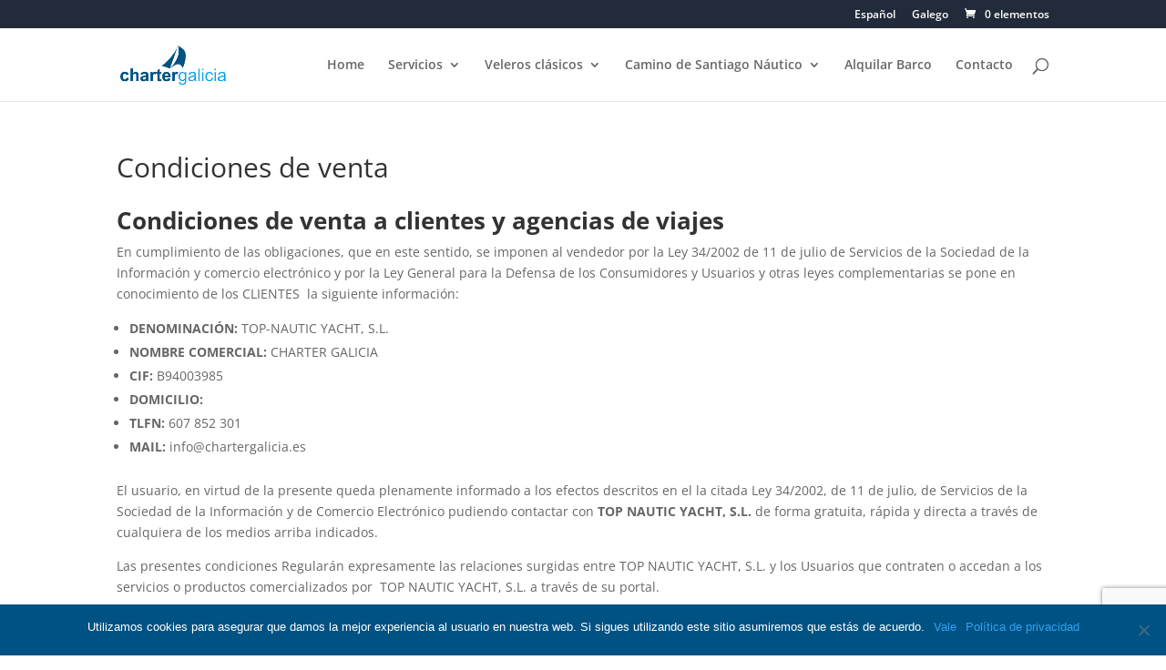

--- FILE ---
content_type: text/html; charset=utf-8
request_url: https://www.google.com/recaptcha/api2/anchor?ar=1&k=6LfGDbcUAAAAAJ-i2wXNxt9qi7ZBGXHjtaGjuQOt&co=aHR0cHM6Ly9jaGFydGVyZ2FsaWNpYS5lczo0NDM.&hl=en&v=PoyoqOPhxBO7pBk68S4YbpHZ&size=invisible&anchor-ms=20000&execute-ms=30000&cb=czocu4304he1
body_size: 48602
content:
<!DOCTYPE HTML><html dir="ltr" lang="en"><head><meta http-equiv="Content-Type" content="text/html; charset=UTF-8">
<meta http-equiv="X-UA-Compatible" content="IE=edge">
<title>reCAPTCHA</title>
<style type="text/css">
/* cyrillic-ext */
@font-face {
  font-family: 'Roboto';
  font-style: normal;
  font-weight: 400;
  font-stretch: 100%;
  src: url(//fonts.gstatic.com/s/roboto/v48/KFO7CnqEu92Fr1ME7kSn66aGLdTylUAMa3GUBHMdazTgWw.woff2) format('woff2');
  unicode-range: U+0460-052F, U+1C80-1C8A, U+20B4, U+2DE0-2DFF, U+A640-A69F, U+FE2E-FE2F;
}
/* cyrillic */
@font-face {
  font-family: 'Roboto';
  font-style: normal;
  font-weight: 400;
  font-stretch: 100%;
  src: url(//fonts.gstatic.com/s/roboto/v48/KFO7CnqEu92Fr1ME7kSn66aGLdTylUAMa3iUBHMdazTgWw.woff2) format('woff2');
  unicode-range: U+0301, U+0400-045F, U+0490-0491, U+04B0-04B1, U+2116;
}
/* greek-ext */
@font-face {
  font-family: 'Roboto';
  font-style: normal;
  font-weight: 400;
  font-stretch: 100%;
  src: url(//fonts.gstatic.com/s/roboto/v48/KFO7CnqEu92Fr1ME7kSn66aGLdTylUAMa3CUBHMdazTgWw.woff2) format('woff2');
  unicode-range: U+1F00-1FFF;
}
/* greek */
@font-face {
  font-family: 'Roboto';
  font-style: normal;
  font-weight: 400;
  font-stretch: 100%;
  src: url(//fonts.gstatic.com/s/roboto/v48/KFO7CnqEu92Fr1ME7kSn66aGLdTylUAMa3-UBHMdazTgWw.woff2) format('woff2');
  unicode-range: U+0370-0377, U+037A-037F, U+0384-038A, U+038C, U+038E-03A1, U+03A3-03FF;
}
/* math */
@font-face {
  font-family: 'Roboto';
  font-style: normal;
  font-weight: 400;
  font-stretch: 100%;
  src: url(//fonts.gstatic.com/s/roboto/v48/KFO7CnqEu92Fr1ME7kSn66aGLdTylUAMawCUBHMdazTgWw.woff2) format('woff2');
  unicode-range: U+0302-0303, U+0305, U+0307-0308, U+0310, U+0312, U+0315, U+031A, U+0326-0327, U+032C, U+032F-0330, U+0332-0333, U+0338, U+033A, U+0346, U+034D, U+0391-03A1, U+03A3-03A9, U+03B1-03C9, U+03D1, U+03D5-03D6, U+03F0-03F1, U+03F4-03F5, U+2016-2017, U+2034-2038, U+203C, U+2040, U+2043, U+2047, U+2050, U+2057, U+205F, U+2070-2071, U+2074-208E, U+2090-209C, U+20D0-20DC, U+20E1, U+20E5-20EF, U+2100-2112, U+2114-2115, U+2117-2121, U+2123-214F, U+2190, U+2192, U+2194-21AE, U+21B0-21E5, U+21F1-21F2, U+21F4-2211, U+2213-2214, U+2216-22FF, U+2308-230B, U+2310, U+2319, U+231C-2321, U+2336-237A, U+237C, U+2395, U+239B-23B7, U+23D0, U+23DC-23E1, U+2474-2475, U+25AF, U+25B3, U+25B7, U+25BD, U+25C1, U+25CA, U+25CC, U+25FB, U+266D-266F, U+27C0-27FF, U+2900-2AFF, U+2B0E-2B11, U+2B30-2B4C, U+2BFE, U+3030, U+FF5B, U+FF5D, U+1D400-1D7FF, U+1EE00-1EEFF;
}
/* symbols */
@font-face {
  font-family: 'Roboto';
  font-style: normal;
  font-weight: 400;
  font-stretch: 100%;
  src: url(//fonts.gstatic.com/s/roboto/v48/KFO7CnqEu92Fr1ME7kSn66aGLdTylUAMaxKUBHMdazTgWw.woff2) format('woff2');
  unicode-range: U+0001-000C, U+000E-001F, U+007F-009F, U+20DD-20E0, U+20E2-20E4, U+2150-218F, U+2190, U+2192, U+2194-2199, U+21AF, U+21E6-21F0, U+21F3, U+2218-2219, U+2299, U+22C4-22C6, U+2300-243F, U+2440-244A, U+2460-24FF, U+25A0-27BF, U+2800-28FF, U+2921-2922, U+2981, U+29BF, U+29EB, U+2B00-2BFF, U+4DC0-4DFF, U+FFF9-FFFB, U+10140-1018E, U+10190-1019C, U+101A0, U+101D0-101FD, U+102E0-102FB, U+10E60-10E7E, U+1D2C0-1D2D3, U+1D2E0-1D37F, U+1F000-1F0FF, U+1F100-1F1AD, U+1F1E6-1F1FF, U+1F30D-1F30F, U+1F315, U+1F31C, U+1F31E, U+1F320-1F32C, U+1F336, U+1F378, U+1F37D, U+1F382, U+1F393-1F39F, U+1F3A7-1F3A8, U+1F3AC-1F3AF, U+1F3C2, U+1F3C4-1F3C6, U+1F3CA-1F3CE, U+1F3D4-1F3E0, U+1F3ED, U+1F3F1-1F3F3, U+1F3F5-1F3F7, U+1F408, U+1F415, U+1F41F, U+1F426, U+1F43F, U+1F441-1F442, U+1F444, U+1F446-1F449, U+1F44C-1F44E, U+1F453, U+1F46A, U+1F47D, U+1F4A3, U+1F4B0, U+1F4B3, U+1F4B9, U+1F4BB, U+1F4BF, U+1F4C8-1F4CB, U+1F4D6, U+1F4DA, U+1F4DF, U+1F4E3-1F4E6, U+1F4EA-1F4ED, U+1F4F7, U+1F4F9-1F4FB, U+1F4FD-1F4FE, U+1F503, U+1F507-1F50B, U+1F50D, U+1F512-1F513, U+1F53E-1F54A, U+1F54F-1F5FA, U+1F610, U+1F650-1F67F, U+1F687, U+1F68D, U+1F691, U+1F694, U+1F698, U+1F6AD, U+1F6B2, U+1F6B9-1F6BA, U+1F6BC, U+1F6C6-1F6CF, U+1F6D3-1F6D7, U+1F6E0-1F6EA, U+1F6F0-1F6F3, U+1F6F7-1F6FC, U+1F700-1F7FF, U+1F800-1F80B, U+1F810-1F847, U+1F850-1F859, U+1F860-1F887, U+1F890-1F8AD, U+1F8B0-1F8BB, U+1F8C0-1F8C1, U+1F900-1F90B, U+1F93B, U+1F946, U+1F984, U+1F996, U+1F9E9, U+1FA00-1FA6F, U+1FA70-1FA7C, U+1FA80-1FA89, U+1FA8F-1FAC6, U+1FACE-1FADC, U+1FADF-1FAE9, U+1FAF0-1FAF8, U+1FB00-1FBFF;
}
/* vietnamese */
@font-face {
  font-family: 'Roboto';
  font-style: normal;
  font-weight: 400;
  font-stretch: 100%;
  src: url(//fonts.gstatic.com/s/roboto/v48/KFO7CnqEu92Fr1ME7kSn66aGLdTylUAMa3OUBHMdazTgWw.woff2) format('woff2');
  unicode-range: U+0102-0103, U+0110-0111, U+0128-0129, U+0168-0169, U+01A0-01A1, U+01AF-01B0, U+0300-0301, U+0303-0304, U+0308-0309, U+0323, U+0329, U+1EA0-1EF9, U+20AB;
}
/* latin-ext */
@font-face {
  font-family: 'Roboto';
  font-style: normal;
  font-weight: 400;
  font-stretch: 100%;
  src: url(//fonts.gstatic.com/s/roboto/v48/KFO7CnqEu92Fr1ME7kSn66aGLdTylUAMa3KUBHMdazTgWw.woff2) format('woff2');
  unicode-range: U+0100-02BA, U+02BD-02C5, U+02C7-02CC, U+02CE-02D7, U+02DD-02FF, U+0304, U+0308, U+0329, U+1D00-1DBF, U+1E00-1E9F, U+1EF2-1EFF, U+2020, U+20A0-20AB, U+20AD-20C0, U+2113, U+2C60-2C7F, U+A720-A7FF;
}
/* latin */
@font-face {
  font-family: 'Roboto';
  font-style: normal;
  font-weight: 400;
  font-stretch: 100%;
  src: url(//fonts.gstatic.com/s/roboto/v48/KFO7CnqEu92Fr1ME7kSn66aGLdTylUAMa3yUBHMdazQ.woff2) format('woff2');
  unicode-range: U+0000-00FF, U+0131, U+0152-0153, U+02BB-02BC, U+02C6, U+02DA, U+02DC, U+0304, U+0308, U+0329, U+2000-206F, U+20AC, U+2122, U+2191, U+2193, U+2212, U+2215, U+FEFF, U+FFFD;
}
/* cyrillic-ext */
@font-face {
  font-family: 'Roboto';
  font-style: normal;
  font-weight: 500;
  font-stretch: 100%;
  src: url(//fonts.gstatic.com/s/roboto/v48/KFO7CnqEu92Fr1ME7kSn66aGLdTylUAMa3GUBHMdazTgWw.woff2) format('woff2');
  unicode-range: U+0460-052F, U+1C80-1C8A, U+20B4, U+2DE0-2DFF, U+A640-A69F, U+FE2E-FE2F;
}
/* cyrillic */
@font-face {
  font-family: 'Roboto';
  font-style: normal;
  font-weight: 500;
  font-stretch: 100%;
  src: url(//fonts.gstatic.com/s/roboto/v48/KFO7CnqEu92Fr1ME7kSn66aGLdTylUAMa3iUBHMdazTgWw.woff2) format('woff2');
  unicode-range: U+0301, U+0400-045F, U+0490-0491, U+04B0-04B1, U+2116;
}
/* greek-ext */
@font-face {
  font-family: 'Roboto';
  font-style: normal;
  font-weight: 500;
  font-stretch: 100%;
  src: url(//fonts.gstatic.com/s/roboto/v48/KFO7CnqEu92Fr1ME7kSn66aGLdTylUAMa3CUBHMdazTgWw.woff2) format('woff2');
  unicode-range: U+1F00-1FFF;
}
/* greek */
@font-face {
  font-family: 'Roboto';
  font-style: normal;
  font-weight: 500;
  font-stretch: 100%;
  src: url(//fonts.gstatic.com/s/roboto/v48/KFO7CnqEu92Fr1ME7kSn66aGLdTylUAMa3-UBHMdazTgWw.woff2) format('woff2');
  unicode-range: U+0370-0377, U+037A-037F, U+0384-038A, U+038C, U+038E-03A1, U+03A3-03FF;
}
/* math */
@font-face {
  font-family: 'Roboto';
  font-style: normal;
  font-weight: 500;
  font-stretch: 100%;
  src: url(//fonts.gstatic.com/s/roboto/v48/KFO7CnqEu92Fr1ME7kSn66aGLdTylUAMawCUBHMdazTgWw.woff2) format('woff2');
  unicode-range: U+0302-0303, U+0305, U+0307-0308, U+0310, U+0312, U+0315, U+031A, U+0326-0327, U+032C, U+032F-0330, U+0332-0333, U+0338, U+033A, U+0346, U+034D, U+0391-03A1, U+03A3-03A9, U+03B1-03C9, U+03D1, U+03D5-03D6, U+03F0-03F1, U+03F4-03F5, U+2016-2017, U+2034-2038, U+203C, U+2040, U+2043, U+2047, U+2050, U+2057, U+205F, U+2070-2071, U+2074-208E, U+2090-209C, U+20D0-20DC, U+20E1, U+20E5-20EF, U+2100-2112, U+2114-2115, U+2117-2121, U+2123-214F, U+2190, U+2192, U+2194-21AE, U+21B0-21E5, U+21F1-21F2, U+21F4-2211, U+2213-2214, U+2216-22FF, U+2308-230B, U+2310, U+2319, U+231C-2321, U+2336-237A, U+237C, U+2395, U+239B-23B7, U+23D0, U+23DC-23E1, U+2474-2475, U+25AF, U+25B3, U+25B7, U+25BD, U+25C1, U+25CA, U+25CC, U+25FB, U+266D-266F, U+27C0-27FF, U+2900-2AFF, U+2B0E-2B11, U+2B30-2B4C, U+2BFE, U+3030, U+FF5B, U+FF5D, U+1D400-1D7FF, U+1EE00-1EEFF;
}
/* symbols */
@font-face {
  font-family: 'Roboto';
  font-style: normal;
  font-weight: 500;
  font-stretch: 100%;
  src: url(//fonts.gstatic.com/s/roboto/v48/KFO7CnqEu92Fr1ME7kSn66aGLdTylUAMaxKUBHMdazTgWw.woff2) format('woff2');
  unicode-range: U+0001-000C, U+000E-001F, U+007F-009F, U+20DD-20E0, U+20E2-20E4, U+2150-218F, U+2190, U+2192, U+2194-2199, U+21AF, U+21E6-21F0, U+21F3, U+2218-2219, U+2299, U+22C4-22C6, U+2300-243F, U+2440-244A, U+2460-24FF, U+25A0-27BF, U+2800-28FF, U+2921-2922, U+2981, U+29BF, U+29EB, U+2B00-2BFF, U+4DC0-4DFF, U+FFF9-FFFB, U+10140-1018E, U+10190-1019C, U+101A0, U+101D0-101FD, U+102E0-102FB, U+10E60-10E7E, U+1D2C0-1D2D3, U+1D2E0-1D37F, U+1F000-1F0FF, U+1F100-1F1AD, U+1F1E6-1F1FF, U+1F30D-1F30F, U+1F315, U+1F31C, U+1F31E, U+1F320-1F32C, U+1F336, U+1F378, U+1F37D, U+1F382, U+1F393-1F39F, U+1F3A7-1F3A8, U+1F3AC-1F3AF, U+1F3C2, U+1F3C4-1F3C6, U+1F3CA-1F3CE, U+1F3D4-1F3E0, U+1F3ED, U+1F3F1-1F3F3, U+1F3F5-1F3F7, U+1F408, U+1F415, U+1F41F, U+1F426, U+1F43F, U+1F441-1F442, U+1F444, U+1F446-1F449, U+1F44C-1F44E, U+1F453, U+1F46A, U+1F47D, U+1F4A3, U+1F4B0, U+1F4B3, U+1F4B9, U+1F4BB, U+1F4BF, U+1F4C8-1F4CB, U+1F4D6, U+1F4DA, U+1F4DF, U+1F4E3-1F4E6, U+1F4EA-1F4ED, U+1F4F7, U+1F4F9-1F4FB, U+1F4FD-1F4FE, U+1F503, U+1F507-1F50B, U+1F50D, U+1F512-1F513, U+1F53E-1F54A, U+1F54F-1F5FA, U+1F610, U+1F650-1F67F, U+1F687, U+1F68D, U+1F691, U+1F694, U+1F698, U+1F6AD, U+1F6B2, U+1F6B9-1F6BA, U+1F6BC, U+1F6C6-1F6CF, U+1F6D3-1F6D7, U+1F6E0-1F6EA, U+1F6F0-1F6F3, U+1F6F7-1F6FC, U+1F700-1F7FF, U+1F800-1F80B, U+1F810-1F847, U+1F850-1F859, U+1F860-1F887, U+1F890-1F8AD, U+1F8B0-1F8BB, U+1F8C0-1F8C1, U+1F900-1F90B, U+1F93B, U+1F946, U+1F984, U+1F996, U+1F9E9, U+1FA00-1FA6F, U+1FA70-1FA7C, U+1FA80-1FA89, U+1FA8F-1FAC6, U+1FACE-1FADC, U+1FADF-1FAE9, U+1FAF0-1FAF8, U+1FB00-1FBFF;
}
/* vietnamese */
@font-face {
  font-family: 'Roboto';
  font-style: normal;
  font-weight: 500;
  font-stretch: 100%;
  src: url(//fonts.gstatic.com/s/roboto/v48/KFO7CnqEu92Fr1ME7kSn66aGLdTylUAMa3OUBHMdazTgWw.woff2) format('woff2');
  unicode-range: U+0102-0103, U+0110-0111, U+0128-0129, U+0168-0169, U+01A0-01A1, U+01AF-01B0, U+0300-0301, U+0303-0304, U+0308-0309, U+0323, U+0329, U+1EA0-1EF9, U+20AB;
}
/* latin-ext */
@font-face {
  font-family: 'Roboto';
  font-style: normal;
  font-weight: 500;
  font-stretch: 100%;
  src: url(//fonts.gstatic.com/s/roboto/v48/KFO7CnqEu92Fr1ME7kSn66aGLdTylUAMa3KUBHMdazTgWw.woff2) format('woff2');
  unicode-range: U+0100-02BA, U+02BD-02C5, U+02C7-02CC, U+02CE-02D7, U+02DD-02FF, U+0304, U+0308, U+0329, U+1D00-1DBF, U+1E00-1E9F, U+1EF2-1EFF, U+2020, U+20A0-20AB, U+20AD-20C0, U+2113, U+2C60-2C7F, U+A720-A7FF;
}
/* latin */
@font-face {
  font-family: 'Roboto';
  font-style: normal;
  font-weight: 500;
  font-stretch: 100%;
  src: url(//fonts.gstatic.com/s/roboto/v48/KFO7CnqEu92Fr1ME7kSn66aGLdTylUAMa3yUBHMdazQ.woff2) format('woff2');
  unicode-range: U+0000-00FF, U+0131, U+0152-0153, U+02BB-02BC, U+02C6, U+02DA, U+02DC, U+0304, U+0308, U+0329, U+2000-206F, U+20AC, U+2122, U+2191, U+2193, U+2212, U+2215, U+FEFF, U+FFFD;
}
/* cyrillic-ext */
@font-face {
  font-family: 'Roboto';
  font-style: normal;
  font-weight: 900;
  font-stretch: 100%;
  src: url(//fonts.gstatic.com/s/roboto/v48/KFO7CnqEu92Fr1ME7kSn66aGLdTylUAMa3GUBHMdazTgWw.woff2) format('woff2');
  unicode-range: U+0460-052F, U+1C80-1C8A, U+20B4, U+2DE0-2DFF, U+A640-A69F, U+FE2E-FE2F;
}
/* cyrillic */
@font-face {
  font-family: 'Roboto';
  font-style: normal;
  font-weight: 900;
  font-stretch: 100%;
  src: url(//fonts.gstatic.com/s/roboto/v48/KFO7CnqEu92Fr1ME7kSn66aGLdTylUAMa3iUBHMdazTgWw.woff2) format('woff2');
  unicode-range: U+0301, U+0400-045F, U+0490-0491, U+04B0-04B1, U+2116;
}
/* greek-ext */
@font-face {
  font-family: 'Roboto';
  font-style: normal;
  font-weight: 900;
  font-stretch: 100%;
  src: url(//fonts.gstatic.com/s/roboto/v48/KFO7CnqEu92Fr1ME7kSn66aGLdTylUAMa3CUBHMdazTgWw.woff2) format('woff2');
  unicode-range: U+1F00-1FFF;
}
/* greek */
@font-face {
  font-family: 'Roboto';
  font-style: normal;
  font-weight: 900;
  font-stretch: 100%;
  src: url(//fonts.gstatic.com/s/roboto/v48/KFO7CnqEu92Fr1ME7kSn66aGLdTylUAMa3-UBHMdazTgWw.woff2) format('woff2');
  unicode-range: U+0370-0377, U+037A-037F, U+0384-038A, U+038C, U+038E-03A1, U+03A3-03FF;
}
/* math */
@font-face {
  font-family: 'Roboto';
  font-style: normal;
  font-weight: 900;
  font-stretch: 100%;
  src: url(//fonts.gstatic.com/s/roboto/v48/KFO7CnqEu92Fr1ME7kSn66aGLdTylUAMawCUBHMdazTgWw.woff2) format('woff2');
  unicode-range: U+0302-0303, U+0305, U+0307-0308, U+0310, U+0312, U+0315, U+031A, U+0326-0327, U+032C, U+032F-0330, U+0332-0333, U+0338, U+033A, U+0346, U+034D, U+0391-03A1, U+03A3-03A9, U+03B1-03C9, U+03D1, U+03D5-03D6, U+03F0-03F1, U+03F4-03F5, U+2016-2017, U+2034-2038, U+203C, U+2040, U+2043, U+2047, U+2050, U+2057, U+205F, U+2070-2071, U+2074-208E, U+2090-209C, U+20D0-20DC, U+20E1, U+20E5-20EF, U+2100-2112, U+2114-2115, U+2117-2121, U+2123-214F, U+2190, U+2192, U+2194-21AE, U+21B0-21E5, U+21F1-21F2, U+21F4-2211, U+2213-2214, U+2216-22FF, U+2308-230B, U+2310, U+2319, U+231C-2321, U+2336-237A, U+237C, U+2395, U+239B-23B7, U+23D0, U+23DC-23E1, U+2474-2475, U+25AF, U+25B3, U+25B7, U+25BD, U+25C1, U+25CA, U+25CC, U+25FB, U+266D-266F, U+27C0-27FF, U+2900-2AFF, U+2B0E-2B11, U+2B30-2B4C, U+2BFE, U+3030, U+FF5B, U+FF5D, U+1D400-1D7FF, U+1EE00-1EEFF;
}
/* symbols */
@font-face {
  font-family: 'Roboto';
  font-style: normal;
  font-weight: 900;
  font-stretch: 100%;
  src: url(//fonts.gstatic.com/s/roboto/v48/KFO7CnqEu92Fr1ME7kSn66aGLdTylUAMaxKUBHMdazTgWw.woff2) format('woff2');
  unicode-range: U+0001-000C, U+000E-001F, U+007F-009F, U+20DD-20E0, U+20E2-20E4, U+2150-218F, U+2190, U+2192, U+2194-2199, U+21AF, U+21E6-21F0, U+21F3, U+2218-2219, U+2299, U+22C4-22C6, U+2300-243F, U+2440-244A, U+2460-24FF, U+25A0-27BF, U+2800-28FF, U+2921-2922, U+2981, U+29BF, U+29EB, U+2B00-2BFF, U+4DC0-4DFF, U+FFF9-FFFB, U+10140-1018E, U+10190-1019C, U+101A0, U+101D0-101FD, U+102E0-102FB, U+10E60-10E7E, U+1D2C0-1D2D3, U+1D2E0-1D37F, U+1F000-1F0FF, U+1F100-1F1AD, U+1F1E6-1F1FF, U+1F30D-1F30F, U+1F315, U+1F31C, U+1F31E, U+1F320-1F32C, U+1F336, U+1F378, U+1F37D, U+1F382, U+1F393-1F39F, U+1F3A7-1F3A8, U+1F3AC-1F3AF, U+1F3C2, U+1F3C4-1F3C6, U+1F3CA-1F3CE, U+1F3D4-1F3E0, U+1F3ED, U+1F3F1-1F3F3, U+1F3F5-1F3F7, U+1F408, U+1F415, U+1F41F, U+1F426, U+1F43F, U+1F441-1F442, U+1F444, U+1F446-1F449, U+1F44C-1F44E, U+1F453, U+1F46A, U+1F47D, U+1F4A3, U+1F4B0, U+1F4B3, U+1F4B9, U+1F4BB, U+1F4BF, U+1F4C8-1F4CB, U+1F4D6, U+1F4DA, U+1F4DF, U+1F4E3-1F4E6, U+1F4EA-1F4ED, U+1F4F7, U+1F4F9-1F4FB, U+1F4FD-1F4FE, U+1F503, U+1F507-1F50B, U+1F50D, U+1F512-1F513, U+1F53E-1F54A, U+1F54F-1F5FA, U+1F610, U+1F650-1F67F, U+1F687, U+1F68D, U+1F691, U+1F694, U+1F698, U+1F6AD, U+1F6B2, U+1F6B9-1F6BA, U+1F6BC, U+1F6C6-1F6CF, U+1F6D3-1F6D7, U+1F6E0-1F6EA, U+1F6F0-1F6F3, U+1F6F7-1F6FC, U+1F700-1F7FF, U+1F800-1F80B, U+1F810-1F847, U+1F850-1F859, U+1F860-1F887, U+1F890-1F8AD, U+1F8B0-1F8BB, U+1F8C0-1F8C1, U+1F900-1F90B, U+1F93B, U+1F946, U+1F984, U+1F996, U+1F9E9, U+1FA00-1FA6F, U+1FA70-1FA7C, U+1FA80-1FA89, U+1FA8F-1FAC6, U+1FACE-1FADC, U+1FADF-1FAE9, U+1FAF0-1FAF8, U+1FB00-1FBFF;
}
/* vietnamese */
@font-face {
  font-family: 'Roboto';
  font-style: normal;
  font-weight: 900;
  font-stretch: 100%;
  src: url(//fonts.gstatic.com/s/roboto/v48/KFO7CnqEu92Fr1ME7kSn66aGLdTylUAMa3OUBHMdazTgWw.woff2) format('woff2');
  unicode-range: U+0102-0103, U+0110-0111, U+0128-0129, U+0168-0169, U+01A0-01A1, U+01AF-01B0, U+0300-0301, U+0303-0304, U+0308-0309, U+0323, U+0329, U+1EA0-1EF9, U+20AB;
}
/* latin-ext */
@font-face {
  font-family: 'Roboto';
  font-style: normal;
  font-weight: 900;
  font-stretch: 100%;
  src: url(//fonts.gstatic.com/s/roboto/v48/KFO7CnqEu92Fr1ME7kSn66aGLdTylUAMa3KUBHMdazTgWw.woff2) format('woff2');
  unicode-range: U+0100-02BA, U+02BD-02C5, U+02C7-02CC, U+02CE-02D7, U+02DD-02FF, U+0304, U+0308, U+0329, U+1D00-1DBF, U+1E00-1E9F, U+1EF2-1EFF, U+2020, U+20A0-20AB, U+20AD-20C0, U+2113, U+2C60-2C7F, U+A720-A7FF;
}
/* latin */
@font-face {
  font-family: 'Roboto';
  font-style: normal;
  font-weight: 900;
  font-stretch: 100%;
  src: url(//fonts.gstatic.com/s/roboto/v48/KFO7CnqEu92Fr1ME7kSn66aGLdTylUAMa3yUBHMdazQ.woff2) format('woff2');
  unicode-range: U+0000-00FF, U+0131, U+0152-0153, U+02BB-02BC, U+02C6, U+02DA, U+02DC, U+0304, U+0308, U+0329, U+2000-206F, U+20AC, U+2122, U+2191, U+2193, U+2212, U+2215, U+FEFF, U+FFFD;
}

</style>
<link rel="stylesheet" type="text/css" href="https://www.gstatic.com/recaptcha/releases/PoyoqOPhxBO7pBk68S4YbpHZ/styles__ltr.css">
<script nonce="CZ58JR5xOHOSM8zoFBFBRA" type="text/javascript">window['__recaptcha_api'] = 'https://www.google.com/recaptcha/api2/';</script>
<script type="text/javascript" src="https://www.gstatic.com/recaptcha/releases/PoyoqOPhxBO7pBk68S4YbpHZ/recaptcha__en.js" nonce="CZ58JR5xOHOSM8zoFBFBRA">
      
    </script></head>
<body><div id="rc-anchor-alert" class="rc-anchor-alert"></div>
<input type="hidden" id="recaptcha-token" value="[base64]">
<script type="text/javascript" nonce="CZ58JR5xOHOSM8zoFBFBRA">
      recaptcha.anchor.Main.init("[\x22ainput\x22,[\x22bgdata\x22,\x22\x22,\[base64]/[base64]/[base64]/bmV3IHJbeF0oY1swXSk6RT09Mj9uZXcgclt4XShjWzBdLGNbMV0pOkU9PTM/bmV3IHJbeF0oY1swXSxjWzFdLGNbMl0pOkU9PTQ/[base64]/[base64]/[base64]/[base64]/[base64]/[base64]/[base64]/[base64]\x22,\[base64]\x22,\[base64]/[base64]/DlyrDmjDCq8OjwoMQPy3DrVnDqMKlQMOuw4M+w5c2w6TCrsO1woRzUDPCtw9KVTMcwofDkMKpFsOZwpjCvT5ZwqYZAzfDssOoQMOqAsKSesKDw53CmHFbw4DCnMKqwr5GwrbCuUnDkcKycMO2w5dPwqjCmw/Ci1pbeRDCgsKHw6RkUE/Cg0/[base64]/Dl8O1w5bDl2IBw4/Du8KQwqPDnGzCssKIw6PDnMOZVcK4IwMZGsObSGthLlIsw4Bhw4zDvTfCg3LDpcOFCwrDhy7CjsOKOMKzwozCtsO/w78Sw6fDg3zCtGwIcnkRw47DigDDhMOaw63CrsKGRsOgw6ceCyxSwpUXMxxxJgN6IMOYOBXDkcK5RDIpwqYow7/CmMK7QsK6QRbCqjdjw4UzIkjCoHAlUMO/wqjDjTfDhAdjAsOdSiRawqXDrz8nw7c6cMKCwpDCm8K1KsO4w7rCtXnDlUtuw4FFwpzDtsOFwrE1PsOcw73DgcKlw6caA8Oyd8OXJXvCjmHCkMK6w5VBcMO+D8Kaw5AvBcKow7HCq3srwrDDsgDDqT00LDt9wpojT8K9w7/[base64]/DoBfDhS/CthwqMsO7HmoLwoZ3w4vDgcO0w5PDpMKTbSdJw57Crihaw78HRR12SzbCmzDCkn7Cl8O+wrY5w4TDt8KGw75NFTZ5Z8O2w6rDjyPDtz3CrsKHJsKIwpLCriDCuMKxF8K0w4IJBBMkfcO1w7BRKhnDisOHC8KSw6jDv2gvchPCtH0Bw7hfw67DhxfCmB0Rwr/CjMKlw5Qqw63CnWAINMKobk8awr1bEMK8WAvCv8KUbifDokQjwr19WcKBCsKuw51EWMKOXmLDqWxMwrQnw65vcHldD8K/VcK9w4p/UMKdHsOHIgp2wqzDgjzCkMK0wr59cVUrckwBw57DqsOnw4/CkcOATn7DlXdyb8Kyw6sKcsOpw7bCpFMMw5DCrsKqPABAw68+bcO0NcOEwpQJEnbDmj1ZY8ONXwHCncKRW8KYUFzChWnCrMOvfBQ4w6lBwqvCpQ/[base64]/ClcKgSMKhc8OSw4pSAsKOw6tcOcO8w7/[base64]/wqzClsK7wqPCgcOZw5sOw77CnS3CrUNWw7fCqcKJw5zDh8OVwoHDuMK/K0bCiMKRWxIRDsKIEsKiRynCoMKXwrNrw5PCp8OEwrfDuA15YsKPHMKzwpjCqcK5PzHChxwaw43DvMK/wrbDq8OSwpYLw7EtwpbDtcOow6LDrsKVJMKmHRvDv8KyUsKUQh/CgsKeG1/CksONSGnCnsKJb8Ood8OswpEEw7M0wrplwqjDuCTCmcOITsOow7PDug/Dpi8WMiHCi3U7cUjDhDbCpkjDtwDChsKcw6d2w5fCiMOHw5oRw6cgeWczwpAzRcOcQsOTE8K/wqIpw61Lw57ClCjDqcKpbMKWw7HCpMOtw6ZpQnLCk2XCpcOWwprDvSIFLB0Gw5J0CsOOw4kjY8Kjwqxkw6ZGWcKNCFZKwqvDhcOHN8ODw4MURQzCj13CrCTDoiwhH0rDtkPCn8O6f2s7w4xowozCoW5bfBE/ZsKBRCfCsMK8ScKRwpUtYcOVw5R9w5jDq8KWw4Q5w7VOw71dTMOHw54MBx7DtihcwownwqvCisOEIEsKSsOFPQ7Do1nCjQ9IMRUgw4Nhwq7Ch1vDhzLDtAdWw5bCiD7Dhk5Ew4g4w5nCpQHDqsKWw5Y+MnATF8Kmw7HDvsKVw5jDrsOmw4LCiHEgLsK5w5J/w5fDjcKvEVRgwonDkVIvS8Klw6bCtcOoH8OgwqIRNMOOKsKLZm97w6gMDMK2w7zDlBLDoMOsfzpJTB8cw63CuzxVwrDDnxFTGcKYwox5DMOhwoDDjnHDv8KHwqrDun5MBAPCsMK0FWXDq2cEPiXCmsKlwobDkcO1w7DCrSvCpcOHICXCpMOMwp8cw6/[base64]/CtsKnRsOBPsOTw7LDtWTDm8KZDmnCjMK9D8Ofwo/DsMOxYi7CtCrDo3nDiMOAccOFZsO3dcOzwohvO8O2wrzDh8OfYi3CngB5wrbCjnMYwoIew7nCvsKbw7YvK8K1wpTDuXTDmFjDtsK0NW1FccOXw6bDlcKXB3Jsw43CkMKYw4VmLMKjwrfDvVFUw4/[base64]/[base64]/DpsOpGEfDssKaw6cfwrcbw4fCqsK7MErCt8KMIcOOw6DCosKIwpwywrQRPQvDu8OHYkbCt0rCjQw1MU1IYMKUwrbCkmRhDX/DsMKLJMOSG8OvGD8xV3QQVxHClVzDiMKww7LCmcK6wp1ew5PDijXCpznCvz/CscOuw53Cj8K4wpEfwpFkBx5KZGpOwofDjHvDlnHClRrClsOQOjhABXZywoUDw7ZbUcKDw4N5YX7CqsKgw4nCqMK8V8OwQcK/w4fDj8KUwprDkzHCvcONw77Dm8K0QUoswo/CpMOdwpnDmDZIw5bDm8KXw7zCkyMCw4U3PsKPewrCvsOpw6V7GMOHJ1rDiklWHF9pXsKCw7VCDTHClDXChSIzYwxXFgfDisOww5/CjHnCtXoqSR9vwroTFnxswqPCtsKnwpxuwqpRw7XDrMK6woc6w68Nwr/CnTvDqGPCpcKCwqbCuR3CsljCg8OrwpErw5pBwqlRNMOUwr/DhQMnCsKkw60eU8OjZcOgVsKaLxRbEcO0EsO5Yw4GUGgUw6BUw5nCkXATWMO4A04Gw6FrIFzDuCnDsMO8w7sfwpDCmsOxwqPDsXjCu3c/w4QBWcOfw7pRw7fDosOJOsKxw5vCmGFZwqorKsKUw4IgZSAYw6zDpcK3IsOow7IhbQPCssOPbsKQw7bCrMOiw7RiA8KXwq3CusK6csK7QArDjMOawoHCnxfDsDrCssKYwqPCmMOvc8OawovCm8O/VWLCkEXDgivCg8Oaw5tHwoPDvygnw7VZwpUPF8K8woPDtz7DscK1YMObDhlJFMKDFRTChMOjEidieMK0BsKCw6Zkwr/CkDhiMcKIwqkNNXrCscKLw5vCnsKYwrBiw6LCsV4sWcKZw7FqcxDDn8KoZMOSwpnDnMOteMOJRcKRwo12T3AbwrjDrUQmEcO4wozCnAo2UsOtwrpEwrQgOW8LwptiYTIcwoU2wp0TZkF1wqrDqMKvwroqwqBDNinDgMOONDPDksOUIsOxwp7ChCgufcK/[base64]/CkcK0w58kwrPCtsOuw6bDvDlJw7PCuU3DjsKRFGzDrwHDmTzCtyVMD8KDYFPDqU8zw6RGw4kgw5bDrDwDwppZwqrDhcKuw4BLwpvCtcKKEzkvNMKRbsOZOsKtwpnCuXbCpTLCgwMywrXCoGbCgVY3SMKVwqPCtcKDw7/DhMOmw5XCgMKaN8KNwovCllrDoAnCrcOdRMKIasK+Ij42w77DglfCs8OPCsOcMcKUFxd2WcOYbsKwSQXDsixjbMKOw4nDmsO0w6XCm20Zw64ww4oAw5xAwo3ChDnDnSoQw5vDnFnCksOwZyIrw4NHwrs4wqgCQ8KxwrIrB8KIwqjCgsK0AMKqdSZGw6/ClMK7GxxqBEfCpsKyw5TCoSbDiy/DrsK1Fg3DvMOzw5zCgwo4V8OGwq0jQy0qc8O4wpPDoQHDtE87wqF5QcKIbBZMwq/DvMO+RVktRAbDisKlDDzCpXDCmcObSsOqR0MXwqVIHMKgwoPCsj1OHcO5N8KDG2bCkMO7wpwmw6HDrHnCusK8wokYawsWw4bDpsKSwolnw5EtFsOPUB1Fwp/DncKcEm/DrWjCmyxCCcOnw4lFV8OMD2Ezw7nCnRtOZMOvVsOawpvDp8OVH8KSwrHDhm7ChMOkCnMgXBcnckLDnXnDh8KCEMKZJsOGUkDDnzgvYCwVHsOXw5psw7LDrCokHklJGMKAwpNtZzpZQyQ/w59ww5ZwcXZqUcKKw6MPw74QUXE/KEpCcSrCjcO0AVkjwpPCqsKjB8KCDh7DozzCtxg+QQfDgMKsBMKOFMO8wqvDjH7DlRhkwofDkhvCosKzwo8bVMOEw5dpwqJzwpnDi8Ojw7XDp8OaJMOzET0JFcKlOnQZRcKzw7DCkBjCj8OMw6/CnMOSUzzCtRAxR8OYMDrCu8OcMMOXSyPCusOxQ8ODBsKDwp3DoQUAw4dvwpfDlMOiwo5/[base64]/[base64]/DmBxyYDRoFDdXLzTDn8OPw7TDt8OwTSxiVh/ChMKzDFF4w6d5Sl5Gw5JjdRpTIMKrw4rCgCk5UsOGacOzfcKVw4x1w6zDulFcw63Dq8OeT8KnFcKfGcORw48UVW7CtV/[base64]/[base64]/ChQZhw7/[base64]/[base64]/wqzCjlbDnEU0cH3DoBRBw7wCOMOdw6Ezw4hSwoU8w7wew5JKDMKBw6oMw5jDmz4iHQrCuMKYS8OUCMOtw65AEMObYSXCoXg6wpXDjzPDvk5mw7Q3w481XzszD1/Dm2vDisKLPMKEZUTDgMKcw6MwGDRewqDCicKhYX/[base64]/DrsK3EG7Dg33Ci8OiZ0sAwol8w58RSMKXeEV6w7jCvF/[base64]/DpMOjwqzDs2wjehzDhWkvw4LCk07Djx5wwoMyEsOrwqfDtsOqw7/CicOeJVbDhTwTw4/Dn8OCMcOAw5kSw7rDgWzDnw/DvlnDiHUdScO0ZjbDgmlNwoTDmloswr06w50BMEfDvMObAsKCS8KpfcO/WcKjYcO0ZShzBsKOZMOuTGBzw5LChiXCpFzCqh3Cp2XDsWJkw7gFbMOabyIRwp/CuHV1IFvDsXsIw7PCiWDDtsKewr3Clmg3wpbCkSIKw57CusOiwrLDgMKQGFPCh8KQbzQqwr0KwpIcwr3DskLCswTDvl1Qf8KLw4gSb8Kjwow3X3rDgsOQdiZfM8KIw77Djy/[base64]/w53DnMKlw5XDhz1lw6FYAw9Pw5sWWg0VQCDClMOWeHjCiETDmE/DisOJW1HDn8KfbT3ChlbDnEwcDcKQwo3CvX/[base64]/DnF9Swp1qd0bCuylnw5nDkmDDnQXDlcKnQDvDqMKFwqfDi8ODw5EmXR0/w6MGMcOeU8OYQ27Cn8Kzwo/CisODIsKOwpktHMKAwq3ClMKww5JEUsKVQ8K3VhjCg8OvwpE8woVzwonDhkPCvsOAw7TChybDk8Kjwp3DmMKUO8OjYVpIw63CoRQ6NMKswrPDkcKhw4jCgcKdE8KJw7XDgsKgL8OHwrTDs8KbwobDrzQ1CFRvw6/[base64]/C0kYw58WUxXCosK6CzNJEHhaw4x/w6vCn8OQBx/CusOYPUrDpMO4w43CpX3CiMOsdcKZUsKxwrVTwqgrw5DDuAvCnG/[base64]/DosKhfVTCmlvDohHCj8OvwrLDt35FUcOGGMK0B8K/wpZRw4HCjgjDkMK4w45/W8OyeMOYS8OOV8KSw4sBw7l8w6FdacOOwpvDlMKZw7tYwofDu8Obw4MMwqMywrF6w4rDu1MVwp0iwrjCs8Khw4TDoRjCk2nCmRDDtR3DusOkwr3DtsK6w4lIZw9nM2pQFSrCuAbDu8ORw7bDtcKGSsKMw7JoFB7CnlYJRibDhg1SY8OQCMKCDBrCqXzDiCrCmFXDoB/CrMOzKGBtw5XDgcO2LU/CisKVTcOxwoJxwpzDu8Ogwp3CpcO8w67Dg8OcFMK/eHXCrcKZYFA1w4HDhSrCosO8EMKkwoRQwpTCt8Oiw6MswqHCpEU7GMOdw7c/D1E/aHk7GmsveMKKw5BQTAfDo3HCqAs/PFzCmcO9w6R0SnZcwooERFtgIRMgw4d4w4sAwqUFwrjCoA7Di1XCkE3CqyDDunFiHG9FeGPCoSV9BsOvw4/[base64]/CulJQdnjDhcOIw6TDlMKmDVTCnXVcDT3CimTDocK7PVPCnlo7wqDCo8K5w4zDrj/Dmkk0w53CkcO5wq8gw5LCgMO/d8KaDsKHw5/ClsO5Dj4bEF7CjcOyecOvwoQhCsKCARDDk8ORBcKKLzPDlnnCkMOHwrrCulTCjMKILcOyw73DswItVDrCnS11wqLCrcOXOMOZR8KfRsKDw4XDunrCgsOZwrrCscKrJG1kw7/CkMOMwrHDjkAuQsO3w5nCvhMAw7jDp8KZwrzDkcOswrLDlcKeOcOtwrDCoWjDglrDmiItw5kNwojCoksZwr/DisOJw4fCtg5rPzZjRMObccK4RcOgYsK8cypiwqRvw5o9wrFvD0vDjw4INcKLb8K3woovw63DnMK/fUDCl2chw4E7wqfChElww554wrs3GWvDtGBUCEV2w5bDv8ONPsKuLnHDksOmwppBw67ChsOBa8KFwq9+w7Q9ImoPwq5ZSVnCmR/DpRXCjGPCtz3DkUU5w5/Cog/[base64]/w4hmw6nCiE3CvhPCucOxa8KGw4w3ZsOpw6nDjMOKwpIBwqPDuyzClgdoRhsRDXcxSMOnT2fCqg7DqcOmwqbDrMOxw482w6rCujY0w71FwpLCmsODYg0jR8O+csOvasOrwpPDr8O2w43DjnXDpTdbP8KvLMKSTsODI8Obw5jChlE0w67Dl0A+wqQew5Ypwo/DssKHwqfDrHHCrmjDmMOdaW/DriHCgsOnd2Y8w4Nnw4XDmcODw6AFFCnCi8OXOFJ3DHI6LsO3wr5VwqVlNw1bw7ZHwrjCoMOQw7jDm8OdwrVVZMK/w4l4w6PDiMKDw7ggWMKsGC/[base64]/DrcONwozCscO6AAlww7TCmQzDv8KAwpt/ZMKsw4MKIMOxGcOtMy3CssKzLsOZWMOKwr0maMKzwoDDtEp7wqQtExY3EsKtVxTDpgYMPMOCXcO/w4XDoijDgXnDv30+w6vCunw5w73CsTkoKxfDp8KPw7gqw5VwPjnCjGR2wpvCrFsOF2HDkcOFw7LDh25IZMKKwoUGw5/CmMOFwoTDucOSJ8KjwrkAF8OJUsKeTcO6M2x1worCmsKibcKXUjF6JsOcMDbDj8OHw7MvSzjDkU/CvDXCucOBw4jDtATCtxHCrsOGwpYhw5l3woAVwpzCkcKiwq/ChRxaw41de2jDjMKrwo5Ian4FWERmUz/Dn8KsUWo8LgUKTMOGK8O6IcKeWzHCnMOBGw/ClcKPBMK7w6LDpAJrLTIaw7YBT8KkwrnCqms5B8K8QHTDmcOBwqNEw7gWK8OAFBnDuhvCqhYsw6N6wo3DjsK6w7DCsVw3IVx6fsONAcOiJsOJw4XDmyRFwr7ChsOyKAg8f8OlR8OIwp7Dp8OjMwDDs8Kuw5Qlw4VwSD/DjMKsJxjCrkBlw6zCpMKsWcKJwpHCpUEyw4bDk8KeWcOcaMOow4ciLUXChQ8XOV9cwqDCsjkbAcKuw47CrBTDpcO1wow2Py3CtlnChcOZwo5SVl5QwqtgSULCiE/CqsOEQypDwoHDmit+Sl84Kll4HQHDsgZtw4Rvw7NDKcOEw694bcO2W8KiwolHw6ACVTBMw4bDmEdmw4dXAsOQw5s/wo/DpFHCuzgheMOpw5d1wr1TRsK2wqDDlHbDlgnDg8OXw7LDvWJtfjtEwrXDhwEywqTCg0/CrG3CuHUgwrh+c8Kjw44BwqIHw6Q2MsO6w5XCpMKswpsdShvCgcO5JT1fGsKNbsK/dy/DpsKgGsKnBgZJU8KoQnrDg8OQw5rDg8OMLC7DvMOMw43Dm8KEIB0kwovChxLCgDwhw4V8NsOtw4Yuw6AtXMKQwo3CmwnClAwswobCssKoPSzDlsOpwpUuJ8O3HT3Di0TDpMO/w5/DvTnChMKNWDzDhCPDpSptcMKQw6gKw68hw4E1wph1wpsheV5HA10TdsKkw6bDmMKCfE7CnWPChcOhw6xpwp/Ck8KhCTLCuGJ3RcOHZ8OgPjXCozw3Y8OIaErDqGrDlFwfw5xScU3DowN2w7URah3DqS7DhcOPVFDDkFnDp2LDocOtMk4sN2p/woRkwo05wp9gdyt7w57CrcOnwrnDoWQ1w6Q+wpPDvsKsw6svw63DtMORZ14KwphNSgBcwq7Cr0VkbsKiwpfCoVcSQ07Ct0g1w5HCkHJ+w7TCvMOrISxiUgPDjSLCiCMZcyplw5Bhw4I7EMOEw6zCjMKtWk4bwoVLWiLCl8ODwpI9wqF/wrTConDCosKUOh/[base64]/DlHjDmMOEV8Ohw6tgwpDDtixpah/[base64]/CisOzwovDgcOVVcOBw63CmUEnUsKVwqfCuMOMdn/Dr01jP8O3PEpEw6zDlcO2cXfDiFclf8OXwqJ5YlFhVCTDkMO+w4VaQ8OvAVHCtzzDkcKCw4Nlwq4FwofCpXbDplFzwpfCi8K9wpxlJ8KgcMO1PQbCpsOGPnkxwpNNLEgXVknCo8KZwps7THB4EcKkwofCpX/Dt8Kew4lRw5ZMwqrDpcKAKkYpHcOPdhfCvBPDt8ORwqx6bHvCvsK/ZGjDqsKNw68Ow6dVwrxaGl/Dm8OhF8OKc8KSfWpZwo7DonR/KBnCtQ5uDsKODBB4wqXCv8KzA0vDi8KCNcKrw5zCrsOgGcOtwqsYwqnDqsKgC8Omw4/CiMKObMKDJlLCujrCgggQbcKlwrvDhcOZw7RMw74uLsK0w7h9OijDuCdZOcO3L8KDWzE6w6F1dMOfQcK3wpLCjcOFwoBJe2DCqsOTw73DnyfDggLDp8OPN8K2wrnDgT7DoEvDlEDCmV0/wrMyasO2w7vCosOhwpkxwoPDo8K/MQ13w61TWsOJRExawqwnw6HDmnpQcVTCihXCg8KRw6NlZMOOwp8ow5Apw6rDuMK7Dl9ZwpnCtE1Ba8K0ZMKSIMO2worCjk8EbsOnwp3CssOzQUR8w4PDlMOXwppCT8O6w47CsQtAYWLDgB3DrsOfw6Aew4jDicOCwoXDtjDDiW/CvibDi8OBwrVrw6R/VMKOwpwebiMvVsKdPE9Hd8Kyw4hmw5XCrBHDs1DDklXDr8K2wpTCrEbDmsK7w6DDvFDDrsOWw7TCgzomw60Ww7xlw68yejIlLMKJw4sHwr/DksO8wpvDtMKzbxjCpsKZRB8cccK2KsOaccKcw7sKEcOYw5E7VgTDiMKQwq/[base64]/wonCksO0aEDCo8OCw4PDrTFZAU45w6dzaEDCuXBpw5fDm8KOw5XDlxTCisKadjXDhXjCo3tVDhgew7one8ODEcOBw7rDn17ChzPDonh+MFo4wr1kLcO1wrplw5UpRBdlF8OJdXTClsOjeGUkwqXDnX/CvmvDjxjCu1gpRlpew6NOw5nCm3bCuFnCqcOOwpM8w47CkgQnSwViwrHDvnYACWNIKDnCisOiw5gSwrIbw6IRPMOWPcKbw4clwqQEXnPDl8Ouw7MBw5zDhjMvwrdna8K6w6LDtsKWI8KZKFzDh8KjwovDtipNeEQWwpoBOcKcQsKadjnCvcKQw67DisOfFcO/InEZAVVsw5TCtRsyw6rDj3rCknEZwoHCl8OIw5PDsh/CnsKFQG0CCcK3w4TCmFp1wo/DvMOFw5zDkMKrSRTConsZCS1fKS7DjFHDinDDiAdlwrM7wrzDssO6Y0Ylw7rDoMOUw7shaVbDgMKyUsOHY8OINcOlwrl6Dn4bw5Frw67DhGHDo8KHdsK6w73DtMKRwo/DmA9nWkNQw4dUBcK/w6AHCgzDlz7CrcOFw7fDvsKVw5nCssO9EVzDrcO4wp/[base64]/Cnh/Cv8K7wo3CtFYtw77CkMK7wpcRwo4kQMOIwoxYKcOhZFkvwoPCucKTw6hZwq9Iw4HCiMKHRsK8H8OKIsO6GcOZw7gaDCLDs3LDscOSwrQGYcOEesOLeynDp8K0wqApwpfCgRLDhHzCjsKrw79Zw7UTHMKTwpjDssKHAMKjZ8OGwq/DkHcHw65XFzUWwrJxwqIEwqg/YnoZwqrCvG4QQMKmwqxvw4DDqSvCnxMwdVPChWfCicOVwrJfwrDCkDDDn8O7wrzCk8OxQDlEwojCgcOiXcOpw7fDhVXCpynCi8KPw7fDv8KSEELDhH3Cs3/Dr8KOOMOjWmpHV1s6w5jCgVQcw7jDosKIPsKywp/DoxRRwrlYKsOnwpUKJTxiKgDCgUbCtW1tH8Ojw41cb8OUwpxqdgzCnSklw53DucKuCMKNU8Kzb8OFw4XCnMKrw5wTwrtgQ8KsRWLDrRBhw5/[base64]/[base64]/CoMKsAcKBCB1RV8OuKWlTwqLCocKKTcKzw6QaP8OlNmUeZ3t+wqFGa8Kaw7rCk2nCiHnDuVIEw7vCtMOnw7XDu8OJQcKGThIiwqMYwpMSZMK4w6RkOTJTw7NePWE2GMOzw77ClcOHdsOLwofDhDDDuxPClizCpiVMSsKqw5w5woY/w7wKwqJuwpHCpyzDrmdrMSVqUTrDtMOAR8KcSlvDusKew4hrMyceCMO/wo4gDmISwrotOsO3wqYXHxbClWfCr8OAw7JPS8KgD8OhwofDusOZwpJkS8Kve8KyasKyw6FHecOuK1p9KMK7bxnDo8KiwrZ4D8O6LQXDq8KswoPDi8KjwpNhOGx1CDAlwq7CuXETw7UHeXfDpHjDj8KPI8KDw5/[base64]/DrmVLUcK+w7PCu8KIK39vwo1kwrNMw5MIZS4Vw7UowpXCvzjDi8KWM1ZpJ8OMNCEVwq0nOVE9Cx4zQCkiNMKTZ8OGN8OUKSHCkk7DoGlnwrcVEBE5wrbDusKpw7TDk8KLVl3DmDxmwpNXw4JuU8KkcHXCo0gLTsKpH8K7w5rCosKHEFV2IcOBGFhjw5/[base64]/DncOAwo/CsnzCssOtPgzCgxPCvMKwMsKTDFjCl8OhJMKawrseAmBzFsKVwrdpw7XCiAt2wozCgsKUG8Kwwq8rw60QOcOMIyLCu8KqIcKPGglvw4DCs8OUAcKAw54fw59qUhBkw6jDhQVZDsKfdcOycmcawpsVw5LCmcO/[base64]/CnSLDry3CnF7Cp0rDuxbDmsKOwrXCsDnCq0drNsOIw6zCjzDClWvDgxwhwrMdwpLDpsK0w6vCsCAsVcKxw6jChMKsJMONwqHDscOXw4LCs2Z7w7ZnwpIxw5F8wqXCgwlOw68oDWDDq8KcHyjDhkbDu8O4HMOIwpcDw5UHIcOcwr/DgsOXI0DCqjcYNQnDqhJywpA9w7jDnEQ9LmbChB8PAMKgRVNhw4BxIT1+w7vDqsKDAkdAwoxawolgw48EH8One8O3w5vCusKHwpjCs8OTw4dOwqfCiltMwoDDih3DpMK5OVHDkEvDhMOELcOKC3Abw5Qmw6F9AW/CoyphwrYSw6pTHHBVaMK4HMKVF8OCIsKgw5JRw7bDjsO/J3bDlxNRwokJKcKyw6jDhnhHXmnDpifCmR9lw7zCu0sqK8KMZz7Cnk/[base64]/CnsODw50QwqQ9w7TDpcKHw4QsesOlwqnDnsOnGw/CgW7Cu8KVwr0Dwq8NwoQUBnnCiXVWw6YIRxjCqsKqD8O6RG/CjWE0HMOpwpggWFAMBMKAw5fClzlvwo/DrcKdw5nDrMOQASN2PMKLw6bClsODWwfCr8Olw7bClgvCh8OywqPClsO3wrVHEiPCvMKUdcOmSRTCicKswrXCri8GwrfDhw8jwq3Ciyw/woHDusKFwoN0w6Y1wqHDiMKPasO/wpnDnAVMw70Swq9Sw6zDt8Kfw5M3wqhDKcOgNgzDoUDDoMOAw587w7o0w7k5w7MBcltdHcKKRcK1w4QUbVnDj3HChMOuTXpoUcKKICtLw6sfwqbDtcOow7XCu8KSJsK3JcOaDHjDo8KSCcKxwq/CmsO6P8Kowr3DnVjCpFPDqz/CtzwNPcOvH8OzR2DDr8KrJgEcw6DCgmPClmMqw5jDpMKSw5J9wpbCtsOHTsKxJsK/dcOAwpckZgXCr0kaZxzCsMKhcltDFMOAwqk6wqEAYsKlw7JIw6pDwphJbcO8NcKpw5BmUHZNw71uwoPClcOMZ8KtNDnDqcOCwoJ6wqLDiMKvA8KKw4XCocOPw4M7w5LCjMKiKQ/[base64]/[base64]/wpUDCl9dwozCvgMVw5PCo1txwrHCqhgJw4Q0w7LDgxgiwooiw6TClsKvS1/[base64]/NsKSw4kzG8KEw5rDucOcbsKOw4rDhcOcSE/DnsKpwqFhNUnClAnDjyArAMO6Y3U+w6LCuH/CocOLFG3Dk0R6w4FXwqDChMKOwrjCosKDKDrDqAjDuMKVw7jCrMObWMOxw54VwqXChsKpAHYFdGEWL8Kaw7bCty/DswfCtBEuw55/wrDCjMK7VsKzWCfDinktYsO5wq7Co2dmZGp+wrvDkQskw6lGEXLDjUbCgnsnEsKEw5LCn8Otw6UxIVXDnsONw4TCsMOaAsOOQMK7dMKjw6/DoUDDrhTDrMOmCsKmHxzCrQdrLMOKwpcNGcOawqMhQMKBw7B6wrZvPsOIwqzDl8KnXxkHw5rDhMO8By/DkgbCv8OKCmDDnQtJIkYpw6bCkX/CgDrDrGoAYAzDqhLDgR8XWB9ww6LCtcOxPR3DuUx/Lj5UcMOKw7zDpXNPw705wqgfw5MHwq3DscKKNS7DjsKAwpstwr3DtE0XwqMLNk5Kb1jCoi7ClkMjw4EPfsKoGlRxwrjCk8OTwo/CuicOBMOdw5FoQlcMwpfCusK+w7bDh8OOw4DCqcOgw57DvcOHdWNpwq/[base64]/CkUbCr3hABsKSZMO2w7pfw48FwpJsegnCmsKiayfDvsKuJMKGw4sUw79SBsKKw7zCjcOTwo3DsSLDjsKMw5TDocK2a0LCsF0fT8OnwpTDocKgwphaKQgAIRLChz1LwqXCtmgkw7jCpcOpw73CnMOHwpvDm1bDkMOdw77DuHfCiF/CkcKVLwxOwoM9QGvCgMOOw5nCqX3Cn3DCp8OoZSoewroKw5BuWTgPLCkCahdlJ8KXAMOzLsKpwpXCgQPCn8OKw7F/QgYjA2TDinsyw67DsMK3w5TChyp2wobDpXNww7TDmV1swqI3esKhwpZyO8KEw7Y6XSwQw4vDoGxRBnYKIsKRw6seYwowH8K+QSzDvsK0BUjDsMKgHMObFgTDhMKRw6NrG8Kcw6x7woXDtWt8w6DCpV3Dl0/ChsKew4LCiis5K8Odw5hUchvCk8K7V2o5wpILBsOASQtGSMK+wq1gRcOtw6/DtlfCicKCw5w3w4VWcsOCwooAdn0eezJdw5YSQgnDtFAlw5LCusKncWdrRsKgAMOkOiJNwozCiXB/RjlnGMKXwpHDnA02wo4jw6chNBLDkErCkcKYLcK6wp7DhMKEwp/DpcOlaxTCvMKvEC/CrcOTw7RyworDlsOmwrxHQsO3woVNwrcqw57Dr389w5wyTsOywo42B8Oew5jCgcODw5xswrnDl8OHVcKBw4tMw7/ChiMafcOEw4Apw7vCs3rCilTDpDYNwoZOYWnDi0jDgC4rwpbDhsOieQJ7w5BEGUbCncOKwp7CmBzCuBzDojTCkMOSwqtXw6I0w4bCt1DChcK2fMKBw7E0YDdgw7ARw7pyVlNZTcKMw4EMw6bDiHIbwoLCjz3CqFrCskddwqfCnMKiw5/CjAUcwopCw7wyEsOtw73CncKAw4DCkMKlfmEkwqHCoMKYbDLDqsODwp8Uw7rDqsOHwpJtbBjCi8KJOQPCtsKVwq96b0lKw71RJcOjw7XCv8OpK0MYwoUJfMOZwr1OLSQEw5Y7dgnDjsKbY0vDulssf8O/wqvCqsObw6HDoMOkw79Qw4jDl8OywrB9w5XDosOlwpjDpsOcXEcpwprDlMO/w5fDjBMQOx9Sw7rDq8OvMGrDgW7Dp8Ova33CrMOdZcK9wpTDucOUw4rCj8KWwp9lw5IgwqtVw4XDuFPCj1jDkG/Dr8K1w6zDjDJRw7NBTcKHesOPAMKvwpnDhMKsc8Kvw7IoHy8nIcOmL8KRw7kNwqIcZMKrwpFYQS8Nwo1sSMO1w6oVwp/DrhxEZlnCpsOKwoXCvcKhIDjCvMK1wrdqw7t4w78FPcKlT2lYecOIb8OwWMODFzHCoDQew7PDhlYtw4tqw7Iqw4LCpWwEGMO8wrXDnVc0w5nCmULCisOhBU3DmMKyc1wiTWcRKsK3wpXDk2bCj8OMw5vDlm/Dp8OPFwjDhTYRwoZDw6E2wrLDj8KZwq4yNsKzXD/ChjnCiwbCuCHCmgBuw5rCisK7BBpNw6UfbcKow5BwfMOuXm14VMO4G8OgWsO6wrzCqErCknoIEsOMah7Ch8K6wrjDojY7wopuTcO+E8KbwqLDsR5fwpLDuXxowrPCoMKewo7CvsKjwr/Cvg/ClzBjw4HCmwTCvcKII00fw4/Di8KGI3bCl8KUw5oEEV7Di1LChcKVwrDCvgA5wrPCnCbChsOyw7gGwrRGw7XDtjE+BMKpw5TCjH8vO8KfdMKzDUHDisOoam/[base64]/Cs3TDscOFPBnCicKZOyTDn8OZwpVqASAlwr7Ct0M1UMO0csOdwp3CnQTCl8K8ecOvwrXDhFgiMVPDhDPDp8KDwrx5wqzCk8OuwqPDuyLDlcKow6DDqg8twqHDpynClsKXXlU9KUXDiMOOc3rCrcOSwqRzw5DCgBtXw6RMw77DjyrCmsOEwr/[base64]/CgMK2w7h1woRQQy3CsVJjw6PCksKmCcKMwp/ClcKnwqUGLMOhHcOgwoZew4IpdyA0XjHDvMOdw7HDnwzCk3jDmELDlmAMfUBeRyfCt8OhRV4iw6fChsKOwqR3D8Kxwq5xZnvCuksCw4nCmMKLw5TDvlBFRT/Cj29ZwqoNOcOsw4HCjifDvsOfw6sjwpgDw6Flw7wgwqnDsMOfw6LCrsOeD8Kkw5ULw6/ClDsmV8ObBMKDw5LDosKlwovDvsOXYMOdw5bCjyhQwpcwwpsXVjDDvRjDtEVgdBUjw40PF8OmGMKgw5lkAsKSH8OYOTQ1wqnDssK2w4nDrhDDhxHDuC1sw75Yw4FCwp3CjixKwrzCmx8SCMKVwrtIworCq8Kcw4o9wo0+BsKVXlPDgkNWO8KmKz0/wqfDu8Ove8OJKnIyw5R5Z8KLdcOGw6tpw6bCs8OkXSc0w586wqvCjB7Cm8OcWMOMByXDj8OYwoRMw4s2w6rChiDDvxdEw4hdABjDvQETJsKXwrzDn3w/w7/[base64]/CrMOmXEZSwpRWEHLDv8KScMO6wpR7w6oew6rCjsKcwohRwpfClsKfw4zCl2glb0/Cu8OJwpfDuk09w5NVw6HDimpEwp7Cl2zDiMKBw7Fzw7fDvMODwocsW8OVXMOawo/DusOvwoprSVs7w5ZHw67Csg/[base64]/[base64]/DkMKCw4ESwoDCmMKBHsKRRTsZKA9BeMOswq3CscOpaTpqw6I3w7zDrsOsw6kMw7bDtCgBw4/Ctz3CmEvCucKSwqgKwqXCnMOOwrIGwpnDvMOHw7bChsO7TsO3GW/DslV2wrzClcKCwqxpwr/[base64]/CjmnDicKaDwbDjsKcwrbClMO5cBpAAE0vAsKFw6dRNxXCjiFbwpbDmxpmw7MWwrLDlsOWGcKjw7fDr8KjM3fCp8OtWsONwqNFw7XDq8ORSjrDg0kNwpvDgEpbFsK8bWQww7jCjcOqworDssKeA2jChjYeMMKjIcKUcMKcw6JJGC/DmMO8w6HCpcOIwpTClMKDw4k6F8K+wq/DpcO1XiHCucKXc8O3w4JnwpXCksKLwrBjE8KsHsK8wrBKw6vCusKEaSXDpMKfw5fCvn4jw5FCZMKow6syAF/Cm8OJEx1LwpHChmFhwqjDi1HCmQrDji3CsDt/wpDDq8KfwpnCicOcwr5we8OFTsOoYsKTPV7CqMKFCSVCworDnH14wqobOSwDPRI8w73CjsOkwqvDu8Kvwo1Xw5sKew8awq5dWB/Cv8ORw5TDp8Kww7fDqTzDrE0Gwo/CvsO3B8OwOj3Do0TDr3fCicKBHx5eQkXCunvDn8O2wpFjbntuw7TDjmcSYknDsl3DlytUXGfCvMO5ScOPWAFSwpNlDcK/wqofeEcdScOBw4XCo8KTKgp9w6TDvMO2MFASZMOYKcOFfQfConVowrnDrMKHwrMlFxPCiMKHN8KPO1TDjDnDusKaWR5sOwfCo8KCwpwqwpoCFcKmeMO2worCpcOYYWlJwpMvXMOSHsKRw5XCimACH8KTwp5hPCIDLMO7w57CgkHDoMOjw4/[base64]/DMOew4XCvMKTDgVew7xJw7DDrzFbwpDDtMKMPQ7DjsKUw6IHO8O/PMKlwojDh8O2O8OPRwhRwpRyCsOIZcKow77DgxhvwqgwHCRtwrbDqMK/DsO3wppCw7TDlMOqwqfCq3xDPcKARcOxLDHDjVzClMOKwqrCvsKIwrDChsK7DnRbw6lxdAUzTMKjYh/[base64]/CqsKMwofDl8KFwrXCuwXCtcOtDyrCjwk/I2RewozDmsODCcKmBcKZLnvDt8OSw5ASQMK/JXltDcK1QcOmXQDCn0vDscOIwpfCh8ORF8ODwozDnMOlw6/DhWIsw6Qlw5JPJGoQVFlMwrfCkCPChVLCuFHDuyHCszrDqm/DgMOOwoEsL1fCmXNaAcKowoUBw5HDscKPw6Uuw5UGJsOfHMKXwrteJsKYwpHCkcKMw4B5w7Jlw7EHwrhBLMOxwpx5TzTCtVEgw4TDtwrCh8OywokUCVXCujB4wo5MwoY8I8Olf8OkwpMFw5l1w7BTw5xTcUrDih7ChiLDqXp/w47DlcKkQ8OZw7HDnsKRwrnCrMKTwqnDg8KNw5PDq8OuAnZtVU1SwqDClSR2d8KeHcO/[base64]/DrFpCAcK5wpB8wpZFwpbDtmfDgsOuIcKmf8KNKcO8wqYjwpolRGI8NhQmwrpJw7A3w4UVUkHDgcKiecOHw6x8woTDisKZwrbDsDsUwp/CgsK6e8Kbwo/[base64]/ClhsTbk0iwo7DoMOJClDCtMKjIGPCgsK8S1rChiPDt0rDmhDCkcK1w4cZw4TCnQBAa33Dr8OJf8KHwpNuchHCpcOmSTINwpkMHxIiRVkUw5/Ck8OiwqhBw5vCgMOpA8KYG8KoC3DDl8K1LsKeO8Odw4MjayHCoMK9RMOEIsKwwrd/[base64]/Ds03DmMOdTRTDj8KYAsOXw7LCulLDg8Obw4dba8KywrMYDsOFVcK6wq0RIcKsw4fDlcK0eCnCq1fDlUYvwrcsDFZECSDCrWbCrsO4HDpuw48TwqNQw7vDv8KYw6oFAMKfw4V2wqNHwpLCvBHDvXjCssKuw5nDslDCmsO3wo/CpSnCg8K3SMK2bg/Cmy/Ch2/DhMOWewV2w4jDscOkwqwfC1ZIw5DDvlPDpcOaJj7DoMKFw4zClsK9w6jChsKpwrpLwr7ChGjDhSvCs3zCq8O+BxfDj8O/IcOzTsOnMGR0w5DCvWzDhxcDw5nDkcOgwqVebsKAZQ0sX8K2w4VtwrHDh8O9QcKrZwcmwrrDsTvCrQlpF2TDisO4wp88w4d8wqzDn2zCkcORPMO/wqB2a8OcBsKpwqPDoCsuZ8OuEhLCt1PDqDEvccK2w6bDqWp2eMKGw7xrJsOEcRnCvcKCHMK2TsO5JSXCoMOlHsOTIn8SSHnDksKeD8KewoozL1l1wpslBcO6w6fDt8OIa8KbwrBiNEjDtBjDhE0XccO5CsOfw5DCsy3CrMOUTMO8AkjDoMOtKRwFOg/ChSjCjMO1w4TDs2zDt01lwpZacBxnLmVrasOqw77CpwjCsmrCqcO9w601w51CwqoAOMKjScOuwrhnLR5OUkDDowkdSsOEw5FbwpvCksK6ccOMwrvDhMOqwpHDg8KoAsKpwo0ND8KDwrjDucO1wqbDicK6w60oU8Ode8Oow7LClsKiw4t4w4/DmMO9GUk5DSsFw7NtFCExwq0+wqove1fDgcKmw4Iow5JXai7DgcOVCSLDnkEMw67DmcKjTRnCviIgw7DCpsKUwpnDtMORwpdXw4IOAEo+dMOgw73CuknCtGFwQzTDo8OrZ8KDwq/Dn8Kzw5nCrcKHw5LCpyNXwpx6BsK3TMODwofCiGY5wr4vT8KMA8Kfw5PDoMO2wr9bfcKjwokNBcKCWAl8w6DCocO4wqnDsiw8b3dmS8KOwqzCuCdAw5M6XcOvwpNvQMKcw5LDv2JAwpwdwqIiwq0KwpPDrm/CrMK9JifDtUfCpMOPNFTCgMKdZBrCv8OaeVgtw6zCtnjDmsOLeMKAXTvCuMKPw6vDvMOGw5/Dn3gcLn5cZsOxDk9Gw6Y+OMO8w4BnD3Q4w5zDuBFSLz5cwqvDpcO+GMO+w5sSw5Nuw700wrzDm3ZaAjEEKGgpIk/Dv8KwXCUOflnCvTbCiwLDgMO+YERsMhMxX8KTw5rCnAJdJz0pw4/Cv8OTEcO3w74oVcOmPFMIN1fCgsKWCzfCqDJmScK/w6fCtsKEK8KtX8OmPgXDscO4wpnDhT7DskFedcKhwrnDlcOzw6dbw6gtw4PDhG3DuDN+DMOJw5rCi8KQEUlkVMKLwrtKwrLDhgjDvMKNahoZw7ofw6pRb8OQESceb8K5SsK6w5HDhi52wqNywpvDrVwvwpwrw6vDi8KzWcKvwq7DmXBewrZQaAt8w4jDl8Ot\x22],null,[\x22conf\x22,null,\x226LfGDbcUAAAAAJ-i2wXNxt9qi7ZBGXHjtaGjuQOt\x22,0,null,null,null,0,[21,125,63,73,95,87,41,43,42,83,102,105,109,121],[1017145,739],0,null,null,null,null,0,null,0,null,700,1,null,0,\[base64]/76lBhnEnQkZnOKMAhnM8xEZ\x22,0,0,null,null,1,null,0,1,null,null,null,0],\x22https://chartergalicia.es:443\x22,null,[3,1,1],null,null,null,1,3600,[\x22https://www.google.com/intl/en/policies/privacy/\x22,\x22https://www.google.com/intl/en/policies/terms/\x22],\x22YwK0QDZztiaw0iEgYvoAfANz/v2MOQsfH8SWysWt8Lk\\u003d\x22,1,0,null,1,1769071290750,0,0,[224,56],null,[118,224,133,9,35],\x22RC-27yyjxKrJhj_uw\x22,null,null,null,null,null,\x220dAFcWeA6dI2V9LBaN63BHQR1Hf7q9KugNEDe3gVI2l29_on3xHi3bNOzD3zob6nT-MKyVrcMTwIQmaqimTHG4MnIXqtupROvR2A\x22,1769154090803]");
    </script></body></html>

--- FILE ---
content_type: text/css
request_url: https://chartergalicia.es/wp-content/plugins/yith-woocommerce-booking-premium/plugin-fw/assets/css/yith-icon.css?ver=3.8.3
body_size: 9381
content:
/**
 * DO NOT EDIT THIS FILE DIRECTLY
 * This file is automatically built using a build process
 */

/* stylelint-disable function-url-quotes, declaration-colon-newline-after */
@font-face {
	font-family: yith-icon;
	src: url("../fonts/yith-icon.eot?47f77c3e4343c8aa92110ae8ec8e9276");
	src: url("../fonts/yith-icon.eot?47f77c3e4343c8aa92110ae8ec8e9276#iefix") format("embedded-opentype"),
		url("[data-uri]") format("woff"),
		url("../fonts/yith-icon.ttf?47f77c3e4343c8aa92110ae8ec8e9276") format("truetype");
	font-weight: 400;
	font-style: normal;
}
/* stylelint-enable */


[class^="yith-icon-"], [class*=" yith-icon-"] {
	font-family: yith-icon !important;
	speak: never;
	font-style: normal;
	font-weight: normal;
	font-variant: normal;
	text-transform: none;
	line-height: 1;

	-webkit-font-smoothing: antialiased;
	-moz-osx-font-smoothing: grayscale;

	width: 1em;
	height: 1em;
	font-size: 20px;
}

/* Icons */

.yith-icon-accounting:before {
	content: "\e91d";
}

.yith-icon-arrow-down-alt:before {
	content: "\f110";
}

.yith-icon-arrow-down:before {
	content: "\e900";
}

.yith-icon-arrow-left-alt:before {
	content: "\f111";
}

.yith-icon-arrow-left:before {
	content: "\e901";
}

.yith-icon-arrow-right-alt:before {
	content: "\f112";
}

.yith-icon-arrow-right:before {
	content: "\e902";
}

.yith-icon-arrow-up-alt:before {
	content: "\f113";
}

.yith-icon-arrow-up:before {
	content: "\e903";
}

.yith-icon-bank-check:before {
	content: "\e91e";
}

.yith-icon-bank:before {
	content: "\e91c";
}

.yith-icon-calendar-add:before {
	content: "\e913";
}

.yith-icon-calendar-money:before {
	content: "\e914";
}

.yith-icon-calendar:before {
	content: "\e904";
}

.yith-icon-calendar2:before {
	content: "\e915";
}

.yith-icon-cash:before {
	content: "\e91f";
}

.yith-icon-check-alt:before {
	content: "\f114";
}

.yith-icon-check-circle:before {
	content: "\e921";
}

.yith-icon-check:before {
	content: "\e905";
}

.yith-icon-clone:before {
	content: "\f105";
}

.yith-icon-close-alt:before {
	content: "\f117";
}

.yith-icon-close:before {
	content: "\e906";
}

.yith-icon-copy:before {
	content: "\f101";
}

.yith-icon-credit-card:before {
	content: "\e920";
}

.yith-icon-drag:before {
	content: "\e90f";
}

.yith-icon-edit:before {
	content: "\e907";
}

.yith-icon-eye-closed:before {
	content: "\e912";
}

.yith-icon-eye:before {
	content: "\e911";
}

.yith-icon-helping-hand:before {
	content: "\f10c";
}

.yith-icon-image:before {
	content: "\f10a";
}

.yith-icon-info-squared:before {
	content: "\e922";
}

.yith-icon-info:before {
	content: "\e90e";
}

.yith-icon-list-search:before {
	content: "\f10d";
}

.yith-icon-lock:before {
	content: "\f119";
}

.yith-icon-magnifier:before {
	content: "\e908";
}

.yith-icon-mail-out:before {
	content: "\f109";
}

.yith-icon-minus-alt:before {
	content: "\f118";
}

.yith-icon-minus:before {
	content: "\f10f";
}

.yith-icon-money-check:before {
	content: "\f11a";
}

.yith-icon-more:before {
	content: "\f102";
}

.yith-icon-paypal:before {
	content: "\e91b";
}

.yith-icon-pdf:before {
	content: "\f107";
}

.yith-icon-pencil:before {
	content: "\e909";
}

.yith-icon-people:before {
	content: "\e916";
}

.yith-icon-plus-alt:before {
	content: "\f115";
}

.yith-icon-plus:before {
	content: "\e90a";
}

.yith-icon-reply:before {
	content: "\e91a";
}

.yith-icon-reset:before {
	content: "\e910";
}

.yith-icon-save:before {
	content: "\f10b";
}

.yith-icon-shield-money:before {
	content: "\e917";
}

.yith-icon-sort-alt:before {
	content: "\f116";
}

.yith-icon-sort:before {
	content: "\f106";
}

.yith-icon-time-check:before {
	content: "\e918";
}

.yith-icon-trash:before {
	content: "\e90d";
}

.yith-icon-update:before {
	content: "\e90b";
}

.yith-icon-upload:before {
	content: "\e90c";
}

.yith-icon-user-off:before {
	content: "\f108";
}

.yith-icon-video:before {
	content: "\f10e";
}

.yith-icon-warning-triangle:before {
	content: "\e923";
}

.yith-icon-world-settings:before {
	content: "\e919";
}

.yith-icon-yith:before {
	content: "\e924";
}

/** -------------------------------------------
* Deprecated icons
*/

/** Deprecated: use yith-icon-paypal instead */
.yith-icon-paypal-svgrepo-com:before {
  content: "\e91b";
}

/** Deprecated: use yith-icon-arrow-down instead */
.yith-icon-arrow_down:before {
	content: "\e900";
}

/** Deprecated: use yith-icon-eye instead */
.yith-icon-arrow_eye:before {
	content: "\e911";
}

/** Deprecated: use yith-icon-eye-closed instead */
.yith-icon-arrow_eye_closed:before {
	content: "\e912";
}

/** Deprecated: use yith-icon-arrow-left instead */
.yith-icon-arrow_left:before {
	content: "\e901";
}

/** Deprecated: use yith-icon-arrow-right instead */
.yith-icon-arrow_right:before {
	content: "\e902";
}

/** Deprecated: use yith-icon-arrow-up instead */
.yith-icon-arrow_up:before {
	content: "\e903";
}

/** Deprecated: use yith-icon-calendar instead */
.yith-icon-calendar2:before {
	content: "\e904";
}

/** Deprecated: use yith-icon-calendar-add instead */
.yith-icon-calendar_add:before {
	content: "\e913";
}

/** Deprecated: use yith-icon-calendar-money instead */
.yith-icon-calendar_money:before {
	content: "\e914";
}

/** Deprecated: use yith-icon-shield-money instead */
.yith-icon-shield_money:before {
	content: "\e917";
}

/** Deprecated: use yith-icon-time-check instead */
.yith-icon-time_check:before {
	content: "\e918";
}

/** Deprecated: use yith-icon-world-settings instead */
.yith-icon-world_settings:before {
	content: "\e919";
}

/** Deprecated: use yith-icon-edit instead */
.yith-icon-pencil:before {
    content: "\e907";
}

/** Deprecated: use yith-icon-reset instead */
.yith-icon-update:before {
    content: "\e910";
}

--- FILE ---
content_type: text/css
request_url: https://chartergalicia.es/wp-content/themes/divi-hijo/style.css?ver=4.27.1
body_size: 40
content:
/*
 Theme Name:   Divi Child Theme
 Description:  Divi Child Theme
 Template:     Divi
 Version:      1.0.0
*/


/**Custom CSS**/

.woocommerce .woocommerce-error, .woocommerce .woocommerce-info, .woocommerce .woocommerce-message{
	background-color:orange;
}

--- FILE ---
content_type: application/javascript
request_url: https://chartergalicia.es/wp-content/plugins/yith-woocommerce-booking-premium/assets/js/yith-wcbk-people-selector.min.js?ver=3.0.1
body_size: 1287
content:
!function(h,v){h.fn.yith_wcbk_people_selector=function(t){var o=this,l=h(this),n=!1,a="",e=!1,s={main:!1,open:!1,close:!1,toggle:!1,widget:h(".yith_wcbk_booking_product_form_widget")},i=function(){v.addEventListener("click",b,!0);var e=l.attr("id"),e=!!e&&h('label[for="'+e+'"]');l.on("open",d),l.on("close",u),n.on("change",_),e&&e.length&&e.on("click",function(){s.toggle.trigger("click")})},c=function(){var e=l.data("min"),n=l.data("max");o.min=void 0!==e&&parseInt(e,10),o.max=void 0!==n&&parseInt(n,10)},r=function(){a=l.find(t.totals_selector)||"",e=l.find(t.fieldsContainer_selector)||"",n=l.find(t.field_selector)||!1,s.main=l.find("."+t["class"]),s.open=l.find(t.openHandler_selector),s.close=l.find(t.closeHandler_selector),s.toggle=l.find(t.toggleHandler_selector),p(),n&&n.each(function(){h(this).yith_wcbk_people_selector_field({canIncreaseGlobal:function(){return!1===o.max||o.value<o.max},canDecreaseGlobal:function(){return!1===o.min||o.value>o.min},onUpdate:function(){n.trigger("enableDisableButtons")}})})},p=function(){var e=0;n&&n.each(function(){e+=parseInt(h(this).yith_wcbk_people_selector_field("getValue"))}),o.value=e},_=function(e){var n=e||!0;p(),e=1<o.value?t.plural_label.replace("%s",o.value.toString()):1===o.value?t.singular_label:t.zero_label,a.text(e),n&&l.trigger("change")},d=function(){l.removeClass(t.closed_class).addClass(t.opened_class),e&&e.show(),t.onOpen()},u=function(){l.removeClass(t.opened_class).addClass(t.closed_class),e&&e.hide(),t.onClose()},f=function(e){"object"==typeof e&&"undefined"!=typeof e.stopPropagation&&e.stopPropagation(),(l.hasClass(t.opened_class)?u:d)()},b=function(e){s.close.length&&s.close.get(0).contains(e.target)?u():s.open.length&&s.open.get(0).contains(e.target)?d():s.toggle.length&&s.toggle.get(0).contains(e.target)?f():l.get(0).contains(e.target)||u()},g={zero_label:yith_people_selector_params.i18n_zero_person,singular_label:yith_people_selector_params.i18n_one_person,plural_label:yith_people_selector_params.i18n_more_persons,"class":"yith-wcbk-people-selector",totals_selector:".yith-wcbk-people-selector__totals",closeHandler_selector:".yith-wcbk-people-selector__close-handler",openHandler_selector:".yith-wcbk-people-selector__open-handler",toggleHandler_selector:".yith-wcbk-people-selector__toggle-handler",fieldsContainer_selector:".yith-wcbk-people-selector__fields-container",field_selector:".yith-wcbk-people-selector__field",opened_class:"yith-wcbk-people-selector--opened",closed_class:"yith-wcbk-people-selector--closed",onOpen:function(){},onClose:function(){}};return t=h.extend({},g,t),o.val=function(){return o.value},o.value=0,c(),r(),i(),_(!1),u(),l},h.fn.yith_wcbk_people_selector_field=function(e){var t=this,o=h(this),l=!1,a=!1,n=!1,s=!1,i=function(){l=o.find(t.options.value_selector)||!1,a=o.find(t.options.total_selector)||!1,n=o.find(t.options.plus_selector)||!1,s=o.find(t.options.minus_selector)||!1},c=function(){o.on("click",t.options.plus_selector,function(){t.canIncrease()&&u()}),o.on("click",t.options.minus_selector,function(){t.canDecrease()&&d()}),o.on("enableDisableButtons",t.enableDisableButtons)},r=function(){var e=o.data("min"),n=o.data("max");t.min=void 0!==e&&parseInt(e),t.max=void 0!==n&&parseInt(n)},p=function(e,n){l&&void 0!==e&&(e=e,!1!==t.min&&(e=Math.max(t.min,parseInt(e))),!1!==t.max&&(e=Math.min(t.max,parseInt(e))),e=parseInt(e),l.val(e),o.data("value",e),n=void 0===(e=n)||e,e=_(),a&&a.text(e),l&&l.val(e),n&&l.trigger("change"),t.enableDisableButtons(),t.options.onUpdate())},_=function(){var e=0;return l&&(e=l.val()||0),parseInt(e)},d=function(e){var n=void 0===e||isNaN(e)?1:parseInt(e),e=_(),n=parseInt(n);p(e-n)},u=function(e){var n=void 0===e||isNaN(e)?1:parseInt(e),e=_(),n=parseInt(n);p(e+n)},f={value_selector:".yith-wcbk-people-selector__field__value",total_selector:".yith-wcbk-people-selector__field__total",plus_selector:".yith-wcbk-people-selector__field__plus",minus_selector:".yith-wcbk-people-selector__field__minus",buttonDisabledClass:"yith-wcbk-people-selector__field__button--disabled",canIncreaseGlobal:function(){return!0},canDecreaseGlobal:function(){return!0},onUpdate:function(){}};return t.canIncrease=function(){var e=!0;return!1!==t.max&&(e=_()<t.max),e&&t.options.canIncreaseGlobal()},t.canDecrease=function(){var e=!0;return!1!==t.min&&(e=_()>t.min),e&&t.options.canDecreaseGlobal()},t.enableDisableButtons=function(){t.canIncrease()?n.removeClass(t.options.buttonDisabledClass):n.addClass(t.options.buttonDisabledClass),t.canDecrease()?s.removeClass(t.options.buttonDisabledClass):s.addClass(t.options.buttonDisabledClass)},"getValue"===(e=void 0!==e?e:{})?o.data("value")||0:(t.options=h.extend({},f,e),r(),i(),c(),p(_(),!1),o)}}(jQuery,(window,document));